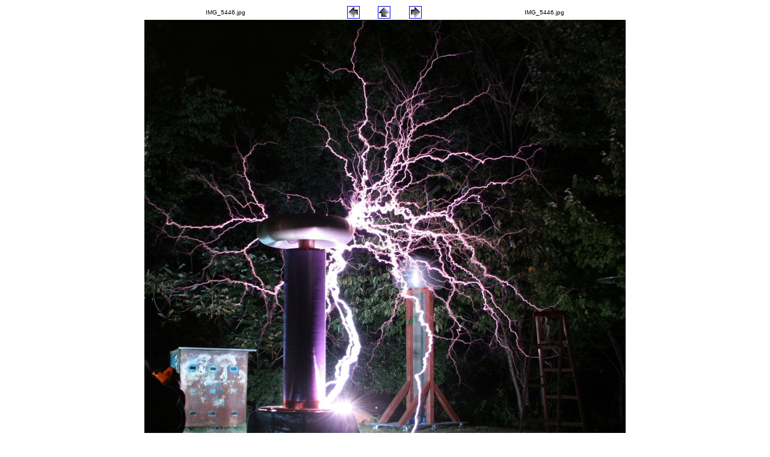

--- FILE ---
content_type: text/html
request_url: http://tb3.com/tesla/ch2005/pages/IMG_5446.html
body_size: 930
content:
<HTML><HEAD><TITLE>IMG_5446.jpg</TITLE><META name="generator" content="Terry Blake Web Photo Gallery"><META http-equiv="Content-Type" content="text/html; charset=iso-8859-1"></HEAD>
<CENTER>
<TABLE border="0" cellpadding="0" cellspacing="2" width="600"> <TR>  <TD width="225" align="left"  ><FONT size="1"  face="Arial" >IMG_5446.jpg</FONT></TD>  <TD width= "50" align="center"><A href="IMG_6165.html" ><IMG src="last.gif" border="1" alt="Last"></A></TD>  <TD width= "50" align="center"><A href="../index.html" ><IMG src="home.gif" border="1" alt="Home"></A></TD>  <TD width= "50" align="center"><A href="IMG_5447.html" ><IMG src="next.gif" border="1" alt="Next"></A></TD>  <TD width="225" align="right" ><FONT size="1"  face="Arial" >IMG_5446.jpg</FONT></TD> </TR></TABLE>
<IMG src="../images/IMG_5446.jpg"  border="0" alt="IMG_5446.jpg">
<BR><FONT size="2"  face="Arial" >D.C. Cox's Little Bruiser</FONT>
</CENTER></BODY></HTML>